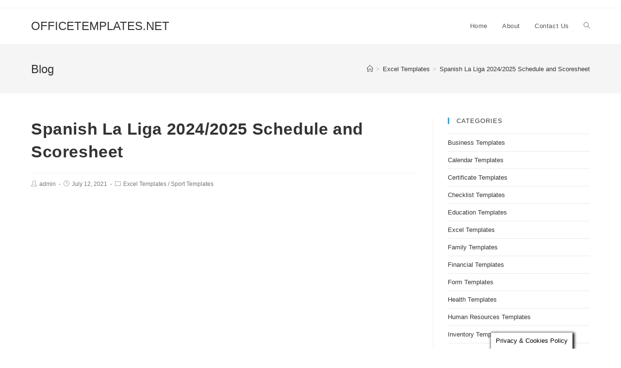

--- FILE ---
content_type: text/html; charset=utf-8
request_url: https://www.google.com/recaptcha/api2/aframe
body_size: 264
content:
<!DOCTYPE HTML><html><head><meta http-equiv="content-type" content="text/html; charset=UTF-8"></head><body><script nonce="NU4WoHmYmdspgblu73IKcw">/** Anti-fraud and anti-abuse applications only. See google.com/recaptcha */ try{var clients={'sodar':'https://pagead2.googlesyndication.com/pagead/sodar?'};window.addEventListener("message",function(a){try{if(a.source===window.parent){var b=JSON.parse(a.data);var c=clients[b['id']];if(c){var d=document.createElement('img');d.src=c+b['params']+'&rc='+(localStorage.getItem("rc::a")?sessionStorage.getItem("rc::b"):"");window.document.body.appendChild(d);sessionStorage.setItem("rc::e",parseInt(sessionStorage.getItem("rc::e")||0)+1);localStorage.setItem("rc::h",'1770141233185');}}}catch(b){}});window.parent.postMessage("_grecaptcha_ready", "*");}catch(b){}</script></body></html>